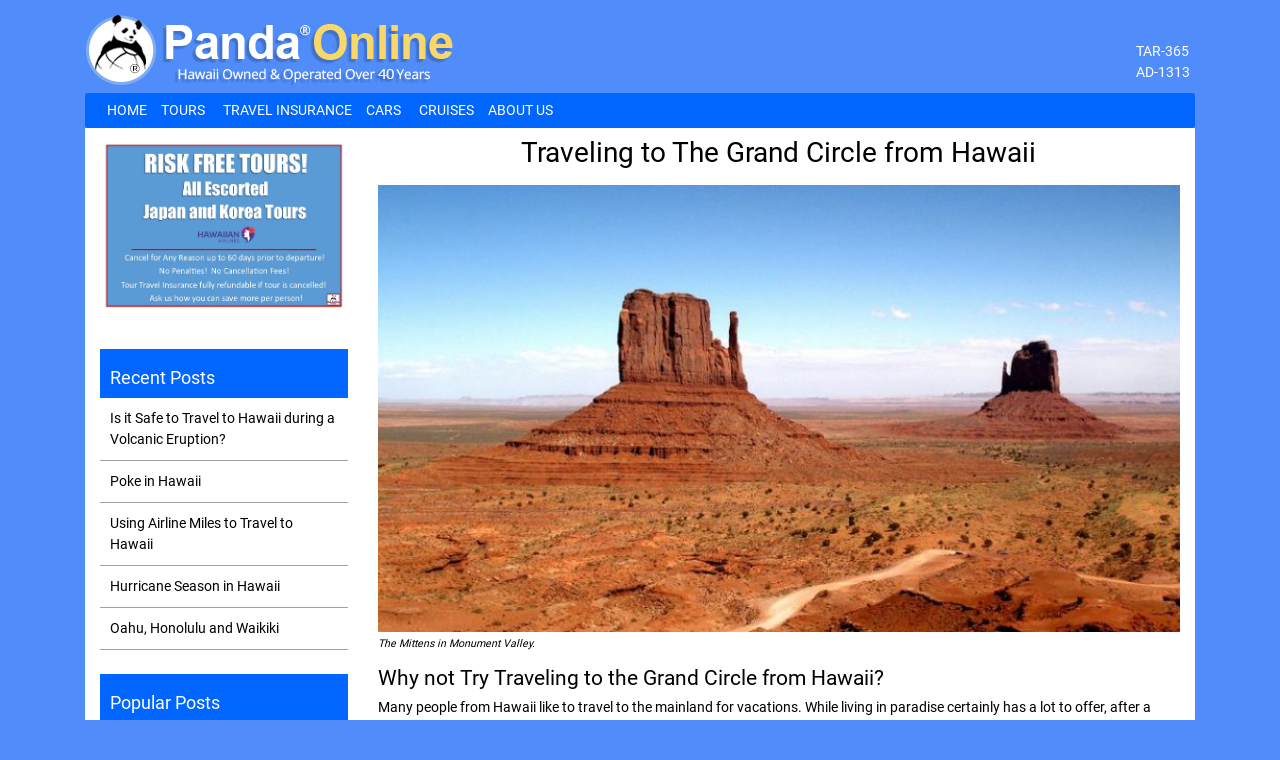

--- FILE ---
content_type: text/html; charset=UTF-8
request_url: https://www.pandaonline.com/traveling-to-the-grand-circle-from-hawaii/
body_size: 7098
content:
<!doctype html>
<!--[if lt IE 7]><html
class="no-js lt-ie9 lt-ie8 lt-ie7"> <![endif]-->
<!--[if IE 7]><html
class="no-js lt-ie9 lt-ie8"> <![endif]-->
<!--[if IE 8]><html
class="no-js lt-ie9"> <![endif]-->
<!--[if gt IE 8]><!--><html
class=no-js lang=en-US> <!--<![endif]--><head><meta
charset=UTF-8><title>
Traveling to the Grand Circle from Hawaii - Panda Travel ®</title><meta
http-equiv=X-UA-Compatible content="IE=edge,chrome=1"><meta
name=viewport content="width=device-width, initial-scale=1, shrink-to-fit=no"><meta
name=google-site-verification content=EVZgsFPrVpKOZsaq8OC1VtmoYhwbUMyLak9NkL2bp6M><link
rel=profile href=http://gmpg.org/xfn/11><link
rel="shortcut icon" href=https://ff68bf3906044917b58d-1b975fa8368fccfa31871a585d0cfbd4.ssl.cf1.rackcdn.com/wp-content/themes/versionfour/img/favicon.ico><meta
name=description content="Ever thought about traveling to the Grand Circle from Hawaii? This area may be one of the best unknown vacation destinations on the US mainland."><meta
name=robots content="max-snippet:-1, max-image-preview:large, max-video-preview:-1"><link
rel=canonical href=https://www.pandaonline.com/traveling-to-the-grand-circle-from-hawaii/ > <script type=application/ld+json class='yoast-schema-graph yoast-schema-graph--main'>{"@context":"https://schema.org","@graph":[{"@type":"WebSite","@id":"https://www.pandaonline.com/#website","url":"https://www.pandaonline.com/","name":"Panda Travel","inLanguage":"en-US","potentialAction":[{"@type":"SearchAction","target":"https://www.pandaonline.com/?s={search_term_string}","query-input":"required name=search_term_string"}]},{"@type":"ImageObject","@id":"https://www.pandaonline.com/traveling-to-the-grand-circle-from-hawaii/#primaryimage","inLanguage":"en-US","url":"https://ff68bf3906044917b58d-1b975fa8368fccfa31871a585d0cfbd4.ssl.cf1.rackcdn.com/wp-content/uploads/2013/06/The-Mittens.jpg","width":800,"height":446},{"@type":"WebPage","@id":"https://www.pandaonline.com/traveling-to-the-grand-circle-from-hawaii/#webpage","url":"https://www.pandaonline.com/traveling-to-the-grand-circle-from-hawaii/","name":"Traveling to the Grand Circle from Hawaii - Panda Travel \u00ae","isPartOf":{"@id":"https://www.pandaonline.com/#website"},"inLanguage":"en-US","primaryImageOfPage":{"@id":"https://www.pandaonline.com/traveling-to-the-grand-circle-from-hawaii/#primaryimage"},"datePublished":"2013-06-24T17:54:15+00:00","dateModified":"2018-04-28T00:41:41+00:00","author":{"@id":"https://www.pandaonline.com/#/schema/person/984fb674f440143b216a67414f3ed03c"},"description":"Ever thought about traveling to the Grand Circle from Hawaii? This area may be one of the best unknown vacation destinations on the US mainland.","breadcrumb":{"@id":"https://www.pandaonline.com/traveling-to-the-grand-circle-from-hawaii/#breadcrumb"},"potentialAction":[{"@type":"ReadAction","target":["https://www.pandaonline.com/traveling-to-the-grand-circle-from-hawaii/"]}]},{"@type":"BreadcrumbList","@id":"https://www.pandaonline.com/traveling-to-the-grand-circle-from-hawaii/#breadcrumb","itemListElement":[{"@type":"ListItem","position":1,"item":{"@type":"WebPage","@id":"https://www.pandaonline.com/traveling-to-the-grand-circle-from-hawaii/","url":"https://www.pandaonline.com/traveling-to-the-grand-circle-from-hawaii/","name":"Traveling to The Grand Circle from Hawaii"}}]},{"@type":["Person"],"@id":"https://www.pandaonline.com/#/schema/person/984fb674f440143b216a67414f3ed03c","name":"binouye","sameAs":[]}]}</script> <link
rel=dns-prefetch href=//s.w.org> <script>window._wpemojiSettings={"baseUrl":"https:\/\/s.w.org\/images\/core\/emoji\/12.0.0-1\/72x72\/","ext":".png","svgUrl":"https:\/\/s.w.org\/images\/core\/emoji\/12.0.0-1\/svg\/","svgExt":".svg","source":{"concatemoji":"https:\/\/www.pandaonline.com\/wp-includes\/js\/wp-emoji-release.min.js?ver=5.4"}};
/*! This file is auto-generated */
!function(e,a,t){var r,n,o,i,p=a.createElement("canvas"),s=p.getContext&&p.getContext("2d");function c(e,t){var a=String.fromCharCode;s.clearRect(0,0,p.width,p.height),s.fillText(a.apply(this,e),0,0);var r=p.toDataURL();return s.clearRect(0,0,p.width,p.height),s.fillText(a.apply(this,t),0,0),r===p.toDataURL()}function l(e){if(!s||!s.fillText)return!1;switch(s.textBaseline="top",s.font="600 32px Arial",e){case"flag":return!c([127987,65039,8205,9895,65039],[127987,65039,8203,9895,65039])&&(!c([55356,56826,55356,56819],[55356,56826,8203,55356,56819])&&!c([55356,57332,56128,56423,56128,56418,56128,56421,56128,56430,56128,56423,56128,56447],[55356,57332,8203,56128,56423,8203,56128,56418,8203,56128,56421,8203,56128,56430,8203,56128,56423,8203,56128,56447]));case"emoji":return!c([55357,56424,55356,57342,8205,55358,56605,8205,55357,56424,55356,57340],[55357,56424,55356,57342,8203,55358,56605,8203,55357,56424,55356,57340])}return!1}function d(e){var t=a.createElement("script");t.src=e,t.defer=t.type="text/javascript",a.getElementsByTagName("head")[0].appendChild(t)}for(i=Array("flag","emoji"),t.supports={everything:!0,everythingExceptFlag:!0},o=0;o<i.length;o++)t.supports[i[o]]=l(i[o]),t.supports.everything=t.supports.everything&&t.supports[i[o]],"flag"!==i[o]&&(t.supports.everythingExceptFlag=t.supports.everythingExceptFlag&&t.supports[i[o]]);t.supports.everythingExceptFlag=t.supports.everythingExceptFlag&&!t.supports.flag,t.DOMReady=!1,t.readyCallback=function(){t.DOMReady=!0},t.supports.everything||(n=function(){t.readyCallback()},a.addEventListener?(a.addEventListener("DOMContentLoaded",n,!1),e.addEventListener("load",n,!1)):(e.attachEvent("onload",n),a.attachEvent("onreadystatechange",function(){"complete"===a.readyState&&t.readyCallback()})),(r=t.source||{}).concatemoji?d(r.concatemoji):r.wpemoji&&r.twemoji&&(d(r.twemoji),d(r.wpemoji)))}(window,document,window._wpemojiSettings);</script> <style>img.wp-smiley,img.emoji{display:inline !important;border:none !important;box-shadow:none !important;height:1em !important;width:1em !important;margin:0 .07em !important;vertical-align:-0.1em !important;background:none !important;padding:0 !important}</style><link
rel=stylesheet id=wp-block-library-css  href='https://www.pandaonline.com/wp-includes/css/dist/block-library/style.min.css?ver=5.4' type=text/css media=all><link
rel=stylesheet id=pandaonline-style-css  href='https://ff68bf3906044917b58d-1b975fa8368fccfa31871a585d0cfbd4.ssl.cf1.rackcdn.com/wp-content/themes/versionfour/style.css?ver=5.4' type=text/css media=all><link
rel=https://api.w.org/ href=https://www.pandaonline.com/wp-json/ ><link
rel=EditURI type=application/rsd+xml title=RSD href=https://www.pandaonline.com/xmlrpc.php?rsd><link
rel=wlwmanifest type=application/wlwmanifest+xml href=https://www.pandaonline.com/wp-includes/wlwmanifest.xml><meta
name=generator content="WordPress 5.4"><link
rel=shortlink href='https://www.pandaonline.com/?p=5184'><link
rel=alternate type=application/json+oembed href="https://www.pandaonline.com/wp-json/oembed/1.0/embed?url=https%3A%2F%2Fwww.pandaonline.com%2Ftraveling-to-the-grand-circle-from-hawaii%2F"><link
rel=alternate type=text/xml+oembed href="https://www.pandaonline.com/wp-json/oembed/1.0/embed?url=https%3A%2F%2Fwww.pandaonline.com%2Ftraveling-to-the-grand-circle-from-hawaii%2F&#038;format=xml">
 <script async src="https://www.googletagmanager.com/gtag/js?id=UA-12557124-1"></script> <script>window.dataLayer=window.dataLayer||[];function gtag(){dataLayer.push(arguments);}
gtag('js',new Date());gtag('config','UA-12557124-1');</script> </head><body
class="post-template-default single single-post postid-5184 single-format-standard post-template post-template-blog-article-php"><nav
id=mobile-nav-wrapper class="mobile-nav-wrapper bg-inverse"><div
id=mobile-nav-toggle><div
class=arrow-left></div></div><div
class=menu-header-menu-container><ul
id=mobile-nav class><li
id=menu-item-30631 class="menu-item menu-item-type-post_type menu-item-object-page menu-item-home menu-item-30631 nav-item"><a
href=https://www.pandaonline.com/ class=nav-link>Home</a><li
id=menu-item-30684 class="menu-item menu-item-type-custom menu-item-object-custom menu-item-has-children menu-item-30684 nav-item dropdown"><a
rel=nofollow href="https://pts.get2hawaii.com/ots/Index.do?agID=454&#038;idxRedirect=Navigation.do%3FnavId%3D6" class="nav-link dropdown-toggle" data-toggle=dropdown>Tours</a><div
class=dropdown-menu>
<a
href=https://www.pandaonline.com/uh-packages/ class=dropdown-item>UH Road Warrior Packages &#8211; Panda Travel <sup>®</sup></a><a
href=https://www.pandaonline.com/japan-packages/ class=dropdown-item>Japan Packages</a><a
href=https://www.pandaonline.com/korea-packages/ class=dropdown-item>Korea Packages</a><a
href=https://www.pandaonline.com/hongkong-packages/ class=dropdown-item>Hong Kong Tour Packages</a></div><li
id=menu-item-37368 class="menu-item menu-item-type-post_type menu-item-object-page menu-item-37368 nav-item"><a
href=https://www.pandaonline.com/travel-insurance/ class=nav-link>Travel Insurance</a><li
id=menu-item-33778 class="menu-item menu-item-type-custom menu-item-object-custom menu-item-home menu-item-has-children menu-item-33778 nav-item dropdown"><a
href=https://www.pandaonline.com/ class="nav-link dropdown-toggle" data-toggle=dropdown>Cars</a><div
class=dropdown-menu>
<a
href="https://www.enterprise.com/en/deeplink.html?type=CREATE_RESERVATION&#038;customerNumber=TR36038" class=dropdown-item>Enterprise</a><a
href="https://www.alamo.com/en_US/car-rental/reservation/startReservation.html?action=resRentalInfo.do&#038;customerNumber=tr36038" class=dropdown-item>Alamo</a></div><li
id=menu-item-30762 class="menu-item menu-item-type-post_type menu-item-object-page menu-item-30762 nav-item"><a
href=https://www.pandaonline.com/cruises-by-panda-travel/ class=nav-link>Cruises</a><li
id=menu-item-30769 class="menu-item menu-item-type-post_type menu-item-object-post menu-item-30769 nav-item"><a
href=https://www.pandaonline.com/about-panda-travel/ class=nav-link>About Us</a></ul></div></nav><div
id=page class="container-fluid site pad-reset"><header
id=masthead class="row site-header pad-reset margin-reset"><div
class="container site-branding"><div
class=row><div
id=logo-wrapper class="col-8 col-md-6 section">
<a
name=logo href=https://www.pandaonline.com><img
id=logo src=https://ff68bf3906044917b58d-1b975fa8368fccfa31871a585d0cfbd4.ssl.cf1.rackcdn.com/wp-content/themes/versionfour/img/logo.png alt="Panda Travel" title=PandaOnline></a></div><div
id class=col-md-6><div
class=professional-licensing-info>
TAR-365<br>
AD-1313</div></div></div></div><div
id=navbar-wrapper><div
class=container><div
class=row><nav
class="navbar navbar-toggleable-md"><div
id=bs4navbar class="collapse navbar-collapse"><ul
id=desktop-nav class="navbar-nav mr-auto"><li
class="menu-item menu-item-type-post_type menu-item-object-page menu-item-home menu-item-30631 nav-item"><a
href=https://www.pandaonline.com/ class=nav-link>Home</a><li
class="menu-item menu-item-type-custom menu-item-object-custom menu-item-has-children menu-item-30684 nav-item dropdown"><a
rel=nofollow href="https://pts.get2hawaii.com/ots/Index.do?agID=454&#038;idxRedirect=Navigation.do%3FnavId%3D6" class="nav-link dropdown-toggle" data-toggle=dropdown>Tours</a><div
class=dropdown-menu>
<a
href=https://www.pandaonline.com/uh-packages/ class=dropdown-item>UH Road Warrior Packages &#8211; Panda Travel <sup>®</sup></a><a
href=https://www.pandaonline.com/japan-packages/ class=dropdown-item>Japan Packages</a><a
href=https://www.pandaonline.com/korea-packages/ class=dropdown-item>Korea Packages</a><a
href=https://www.pandaonline.com/hongkong-packages/ class=dropdown-item>Hong Kong Tour Packages</a></div><li
class="menu-item menu-item-type-post_type menu-item-object-page menu-item-37368 nav-item"><a
href=https://www.pandaonline.com/travel-insurance/ class=nav-link>Travel Insurance</a><li
class="menu-item menu-item-type-custom menu-item-object-custom menu-item-home menu-item-has-children menu-item-33778 nav-item dropdown"><a
href=https://www.pandaonline.com/ class="nav-link dropdown-toggle" data-toggle=dropdown>Cars</a><div
class=dropdown-menu>
<a
href="https://www.enterprise.com/en/deeplink.html?type=CREATE_RESERVATION&#038;customerNumber=TR36038" class=dropdown-item>Enterprise</a><a
href="https://www.alamo.com/en_US/car-rental/reservation/startReservation.html?action=resRentalInfo.do&#038;customerNumber=tr36038" class=dropdown-item>Alamo</a></div><li
class="menu-item menu-item-type-post_type menu-item-object-page menu-item-30762 nav-item"><a
href=https://www.pandaonline.com/cruises-by-panda-travel/ class=nav-link>Cruises</a><li
class="menu-item menu-item-type-post_type menu-item-object-post menu-item-30769 nav-item"><a
href=https://www.pandaonline.com/about-panda-travel/ class=nav-link>About Us</a></ul></div></nav></div></div></div></header><div
id=content class=site-content><div
id=page-body class="blog-wrapper container"><div
class="row pad-reset margin-reset pad-left--ten pad-right--ten bg-white"><div
id=blog-sidebar class=col-lg-3><div
id=booking-widget-wrapper class="row pad-reset"><div
class="col section"><div
class=pb-3 style="font-size: 14px;">
<img
class=img-fluid src=https://ff68bf3906044917b58d-1b975fa8368fccfa31871a585d0cfbd4.ssl.cf1.rackcdn.com/wp-content/uploads/2024/01/Guaranteed-Risk-Free.jpg></div></div></div><div
class="row pad-reset"><div
class="col section"><div
class=section-title><h3 class="section">Recent Posts</h3></div></div></div><div
class="row pad-reset"><div
class="col section nav-links-wrapper"><ul><li><a
href=https://www.pandaonline.com/is-it-safe-to-travel-to-hawaii-during-a-volcanic-eruption/ title="Is it Safe to Travel to Hawaii during a Volcanic Eruption?">Is it Safe to Travel to Hawaii during a Volcanic Eruption?</a></li><li><a
href=https://www.pandaonline.com/poke-in-hawaii/ title="Poke in Hawaii">Poke in Hawaii</a></li><li><a
href=https://www.pandaonline.com/airline-miles-to-travel-to-hawaii/ title="Using Airline Miles to Travel to Hawaii">Using Airline Miles to Travel to Hawaii</a></li><li><a
href=https://www.pandaonline.com/hurricane-season-in-hawaii/ title="Hurricane Season in Hawaii">Hurricane Season in Hawaii</a></li><li><a
href=https://www.pandaonline.com/oahu-honolulu-and-waikiki/ title="Oahu, Honolulu and Waikiki">Oahu, Honolulu and Waikiki</a></li></ul></div></div><div
class="row pad-reset"><div
class="col section"><div
class=section-title><h3 class="section">Popular Posts</h3></div></div></div><div
class="row pad-reset"><div
class="col section nav-links-wrapper"><ul><li><a
href=https://www.pandaonline.com/signup-specials/ title="Sign Up for Specials from Panda Travel ®">Sign Up for Specials from Panda Travel ®</a></li><li><a
href=https://www.pandaonline.com/frequently-asked-questions/ title="Panda Travel &reg; - Frequently Asked Questions">Panda Travel &reg; - Frequently Asked Questions</a></li><li><a
href=https://www.pandaonline.com/site-map/ title="Panda Travel ® Sitemap">Panda Travel ® Sitemap</a></li><li><a
href=https://www.pandaonline.com/hidden-hot-spots-of-maui/ title="Maui Hot Spots">Maui Hot Spots</a></li><li><a
href=https://www.pandaonline.com/disneyland-vs-disneyworld-from-Hawaii-residents-viewpoints title="Hawaii Residents' Perspectives on Disneyland vs. Disney World">Hawaii Residents' Perspectives on Disneyland vs. Disney World</a></li></ul></div></div><div
class="row pad-reset"><div
class="col section"><div
class=section-title><h3 class="section">Categories</h3></div></div></div><div
class="row pad-reset"><div
class="col section nav-links-wrapper"><ul><li><a
href=https://www.pandaonline.com/blog/culture title=Culture>Culture</a></li><li><a
href=https://www.pandaonline.com/blog/events title=Events>Events</a></li><li><a
href=https://www.pandaonline.com/blog/food title=Food>Food</a></li><li><a
href=https://www.pandaonline.com/blog/mainland-travel title="Mainland Travel">Mainland Travel</a></li><li><a
href=https://www.pandaonline.com/blog/nature-animals title="Nature &amp; Animals">Nature &amp; Animals</a></li><li><a
href=https://www.pandaonline.com/blog/sightseeing title=Sightseeing>Sightseeing</a></li><li><a
href=https://www.pandaonline.com/blog/tours-2 title=Tours>Tours</a></li><li><a
href=https://www.pandaonline.com/blog/travel-destinations title="Travel Destinations">Travel Destinations</a></li><li><a
href=https://www.pandaonline.com/blog/travel-tips title="Travel Tips">Travel Tips</a></li></ul></div></div></div><div
class=col-lg-9><div
class=row><div
class="col section"><center><h1 class="page-title"><span>Traveling to The Grand Circle from Hawaii</span></h1></center></div></div><div
class=row><div
id=post-5184  class="col section content-wrapper"><div
class="entry-summary clearfix"><div
id=attachment_5186 class="wp-caption aligncenter" ><a
href=https://ff68bf3906044917b58d-1b975fa8368fccfa31871a585d0cfbd4.ssl.cf1.rackcdn.com/wp-content/uploads/2013/06/The-Mittens.jpg><img
class=wp-image-5186 src=https://ff68bf3906044917b58d-1b975fa8368fccfa31871a585d0cfbd4.ssl.cf1.rackcdn.com/wp-content/uploads/2013/06/The-Mittens.jpg alt="TheMittens, one of the things to see traveling to the Grand Circle from Hawaii." width=720 height=401 srcset="https://ff68bf3906044917b58d-1b975fa8368fccfa31871a585d0cfbd4.ssl.cf1.rackcdn.com/wp-content/uploads/2013/06/The-Mittens.jpg 800w, https://ff68bf3906044917b58d-1b975fa8368fccfa31871a585d0cfbd4.ssl.cf1.rackcdn.com/wp-content/uploads/2013/06/The-Mittens-768x428.jpg 768w, https://ff68bf3906044917b58d-1b975fa8368fccfa31871a585d0cfbd4.ssl.cf1.rackcdn.com/wp-content/uploads/2013/06/The-Mittens-150x84.jpg 150w, https://ff68bf3906044917b58d-1b975fa8368fccfa31871a585d0cfbd4.ssl.cf1.rackcdn.com/wp-content/uploads/2013/06/The-Mittens-300x167.jpg 300w" sizes="(max-width: 720px) 100vw, 720px"></a><p
class=wp-caption-text><em><span
style="font-size: 8pt;">The Mittens in Monument Valley.</span></em></p></div><h2>Why not Try Traveling to the Grand Circle from Hawaii?</h2><p
style="text-align: left;">Many people from Hawaii like to travel to the mainland for vacations. While living in paradise certainly has a lot to offer, after a while, there is nothing more for locals to see. This is because the islands are not that large geographically. So why not try something different and try traveling to the Grand Circle from Hawaii.</p><h2>What&#8217;s the Grand Circle and Where is It?</h2><p>So many people from Hawaii like to travel to the mainland United States. Typically, many visit the Southern California area to visit Disneyland and the other theme parks in the area. While others travel to the Pacific Northwest to visit friends and relatives. Or many others do what many from Hawaii have a keen propensity to engage in, which is to fly to Las Vegas. And then they indulge themselves in what many people from Hawaii just love to do, gambling.</p><p
style="text-align: left;">But there is something many people from Hawaii do not realize when visiting the Las Vegas area. And that is, they are in the middle of a region of the country called &#8220;The Grand Circle.&#8221; The Grand Circle is a special area of the Southwest. Here, if you drive for hundreds of miles in a circular manner, you will see some of the most spectacular natural wonders of the world.</p><h2>What Makes The Grand Circle Grand?</h2><div
id=attachment_18103 class="wp-caption aligncenter" ><a
href=https://ff68bf3906044917b58d-1b975fa8368fccfa31871a585d0cfbd4.ssl.cf1.rackcdn.com/wp-content/uploads/2013/10/Delicate-Arch.jpg><img
class=wp-image-18103 src=https://ff68bf3906044917b58d-1b975fa8368fccfa31871a585d0cfbd4.ssl.cf1.rackcdn.com/wp-content/uploads/2013/10/Delicate-Arch-1024x576.jpg alt="Delicate Arch, Arches National Park" width=720 height=405 srcset="https://ff68bf3906044917b58d-1b975fa8368fccfa31871a585d0cfbd4.ssl.cf1.rackcdn.com/wp-content/uploads/2013/10/Delicate-Arch-1024x576.jpg 1024w, https://ff68bf3906044917b58d-1b975fa8368fccfa31871a585d0cfbd4.ssl.cf1.rackcdn.com/wp-content/uploads/2013/10/Delicate-Arch-300x169.jpg 300w, https://ff68bf3906044917b58d-1b975fa8368fccfa31871a585d0cfbd4.ssl.cf1.rackcdn.com/wp-content/uploads/2013/10/Delicate-Arch-768x432.jpg 768w, https://ff68bf3906044917b58d-1b975fa8368fccfa31871a585d0cfbd4.ssl.cf1.rackcdn.com/wp-content/uploads/2013/10/Delicate-Arch.jpg 2048w" sizes="(max-width: 720px) 100vw, 720px"></a><p
class=wp-caption-text><span
style="font-size: 8pt;"><em>Delicate Arch, Arches National Park.</em></span></p></div><p
style="text-align: left;">The Grand Circle includes many famous national parks, monuments and recreation areas. The National Park Service administers these areas, so you are sure to enjoy a quality experience. Here, you can see the popular <a
href=https://www.nps.gov/grca/index.htm>Grand Canyon</a>, Mesa Verde, Arches, Bryce and Zion national parks. Also you can get to experience the lesser known parks and monuments. These include Canyonlands, Capitol Reefs, Canyon De Chelly, Walnut Canyon, Rainbow Bridge, Bandelier and many more. Lake Mead and Lake Powell are national recreation areas you can find within the Grand Circle.</p><div
id=attachment_4349 class="wp-caption aligncenter" ><a
href=https://ff68bf3906044917b58d-1b975fa8368fccfa31871a585d0cfbd4.ssl.cf1.rackcdn.com/wp-content/uploads/2013/05/Bryce-Canyon1.jpg><img
class=wp-image-4349 src=https://ff68bf3906044917b58d-1b975fa8368fccfa31871a585d0cfbd4.ssl.cf1.rackcdn.com/wp-content/uploads/2013/05/Bryce-Canyon1.jpg alt width=720 height=400 srcset="https://ff68bf3906044917b58d-1b975fa8368fccfa31871a585d0cfbd4.ssl.cf1.rackcdn.com/wp-content/uploads/2013/05/Bryce-Canyon1.jpg 800w, https://ff68bf3906044917b58d-1b975fa8368fccfa31871a585d0cfbd4.ssl.cf1.rackcdn.com/wp-content/uploads/2013/05/Bryce-Canyon1-300x166.jpg 300w" sizes="(max-width: 720px) 100vw, 720px"></a><p
class=wp-caption-text><span
style="font-size: 8pt;"><em>Bryce Canyon National Park.</em></span></p></div><p
style="text-align: left;">But it also includes many tribal parks and many historic attractions. Here, you can experience stunningly beautiful Native American tribal parks such as Monument Valley and Antelope Canyon. You may recall seeing Monument Valley highlighted in Hollywood westerns, such as Stagecoach, Fort Apache and The Searchers. There are also many other historic places and areas of geologic or technological interests. These are places like Santa Fe, Route 66, the Very Large Array radio telescope site and Meteor Crater.</p><h2>We Can Take You There</h2><p
style="text-align: left;">So if you like visiting and taking pictures of iconic and majestic American scenery, The Grand Circle is the place to go. And, of course, <a
title="Panda Travel" href=http://www.pandaonline.com/about/ target=_blank rel=noopener>Panda Travel</a> ®, can help you with traveling to the Grand Circle from Hawaii.</p><div
id=attachment_5198 class="wp-caption aligncenter" ><a
href=https://ff68bf3906044917b58d-1b975fa8368fccfa31871a585d0cfbd4.ssl.cf1.rackcdn.com/wp-content/uploads/2013/06/Antelope-Canyon.jpg><img
class=wp-image-5198 title="Antelope Canyon near Page, Arizona" src=https://ff68bf3906044917b58d-1b975fa8368fccfa31871a585d0cfbd4.ssl.cf1.rackcdn.com/wp-content/uploads/2013/06/Antelope-Canyon.jpg alt="Antelope Canyon" width=720 height=406 srcset="https://ff68bf3906044917b58d-1b975fa8368fccfa31871a585d0cfbd4.ssl.cf1.rackcdn.com/wp-content/uploads/2013/06/Antelope-Canyon.jpg 800w, https://ff68bf3906044917b58d-1b975fa8368fccfa31871a585d0cfbd4.ssl.cf1.rackcdn.com/wp-content/uploads/2013/06/Antelope-Canyon-300x169.jpg 300w" sizes="(max-width: 720px) 100vw, 720px"></a><p
class=wp-caption-text><em><span
style="font-size: 8pt;">Antelope Canyon.</span></em></p></div></div></div></div><div
class="row pad-reset blog-list-nav-wrapper justify-content-center"><div
class=col-lg-6>
<a
href=https://www.pandaonline.com/golfing-in-hawaii/ ><div
class=category-nav>Golfing in Hawaii</div></a></div><div
class=col-lg-6>
<a
href=https://www.pandaonline.com/national-memorial-cemetery-of-the-pacific/ ><div
class=category-nav>National Memorial Cemetery of the Pacific</div></a></div></div></div></div></div><div
class=container><div
class="row justify-content-center margin-reset bg-white"><h3 class="container section section-title bg-gray text-center">Awards &amp; Affiliations</h3><div
class="col-4 col-md section">
<img
src=https://ff68bf3906044917b58d-1b975fa8368fccfa31871a585d0cfbd4.ssl.cf1.rackcdn.com/wp-content/themes/versionfour/img/partners/award-hawaiis-best-2023-small.jpg alt="Hawaii's Best 2023"></div><div
class="col-4 col-md section">
<img
src=https://ff68bf3906044917b58d-1b975fa8368fccfa31871a585d0cfbd4.ssl.cf1.rackcdn.com/wp-content/themes/versionfour/img/partners/award-asta.png alt="American Society of Travel Agents"></div><div
class="col-4 col-md section">
<img
src=https://ff68bf3906044917b58d-1b975fa8368fccfa31871a585d0cfbd4.ssl.cf1.rackcdn.com/wp-content/themes/versionfour/img/partners/award-vaca-planner.png alt="Authorized Disney Vacation Planner"></div><div
class="col-4 col-md section">
<img
src=https://ff68bf3906044917b58d-1b975fa8368fccfa31871a585d0cfbd4.ssl.cf1.rackcdn.com/wp-content/themes/versionfour/img/partners/award-clia.png alt=CLIA></div></div></div></div><footer
id=colophon class="site-footer container-fluid"><li
id=site-info>
&copy; 2026 <a
href=https://www.pandaonline.com>Panda Travel</a> &reg;</li><li
class=static-footer-link>
<a
href=https://www.facebook.com/PandaTravel target=_blank rel=nofollow>
<img
src=https://ff68bf3906044917b58d-1b975fa8368fccfa31871a585d0cfbd4.ssl.cf1.rackcdn.com/wp-content/uploads/2018/11/flogo_rgb_hex-brc-site-250-e1541564995283.png width=25 height=25 layout=fixed></amp-img>
</a></li><li
class=static-footer-link>
<a
href=https://twitter.com/PandaOnlineHI target=_blank rel=nofollow>
<img
src=https://ff68bf3906044917b58d-1b975fa8368fccfa31871a585d0cfbd4.ssl.cf1.rackcdn.com/wp-content/uploads/2018/11/Twitter_Logo_WhiteOnBlue-e1541564829420.png width=25 height=25 layout=fixed></amp-img>
</a></li><div
class="row section"><div
class=col><div
class=menu-footer-navigation-container><ul
id=menu-footer-navigation class=footer-menu-wrapper><li
id=menu-item-3924 class="menu-item menu-item-type-custom menu-item-object-custom menu-item-3924"><a
href=/signup-specials>Sign up for Specials</a></li><li
id=menu-item-3927 class="menu-item menu-item-type-custom menu-item-object-custom menu-item-3927"><a
target=_blank rel=nofollow href=http://pantours.net/ >Travel Agents Only</a></li><li
id=menu-item-3929 class="menu-item menu-item-type-custom menu-item-object-custom menu-item-3929"><a
href=/frequently-asked-questions>FAQ</a></li><li
id=menu-item-3930 class="menu-item menu-item-type-custom menu-item-object-custom menu-item-3930"><a
href=/site-map>Site Map</a></li><li
id=menu-item-3931 class="menu-item menu-item-type-custom menu-item-object-custom menu-item-3931"><a
target=_blank rel=nofollow href=http://www.pandatravelgifts.com>Gift Certificates</a></li><li
id=menu-item-33850 class="menu-item menu-item-type-post_type menu-item-object-page menu-item-33850"><a
href="https://www.pandaonline.com/?page_id=33840">Employment</a></li><li
id=menu-item-9767 class="menu-item menu-item-type-post_type menu-item-object-post menu-item-9767"><a
href=https://www.pandaonline.com/copyright/ >Copyright Policy</a></li></ul></div></div></div></footer></div> <script src='https://ff68bf3906044917b58d-1b975fa8368fccfa31871a585d0cfbd4.ssl.cf1.rackcdn.com/wp-content/themes/versionfour/js/lib.min.js?ver=1.0.3'></script> <script src='https://www.pandaonline.com/wp-includes/js/wp-embed.min.js?ver=5.4'></script> </body></html>